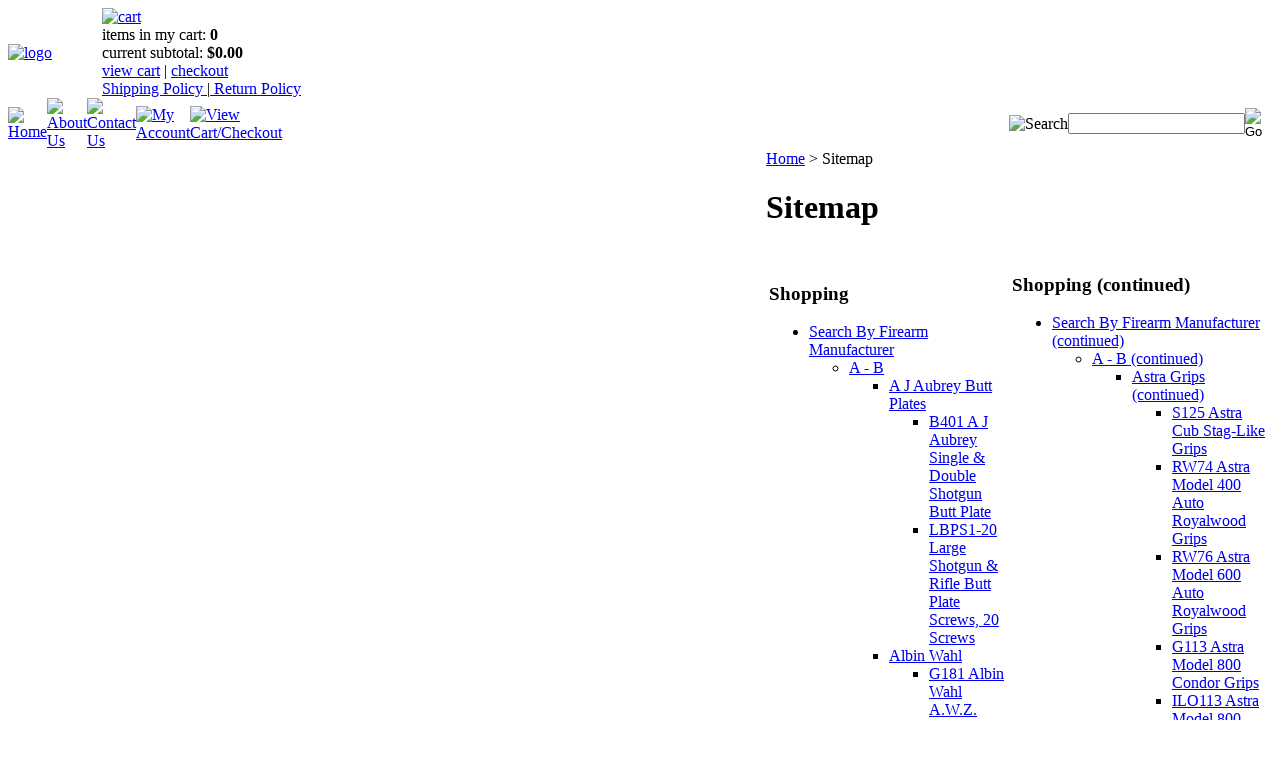

--- FILE ---
content_type: text/html; charset=utf-8
request_url: https://gungrip.com/sitemap.aspx
body_size: 11226
content:


<!DOCTYPE html PUBLIC "-//W3C//DTD XHTML 1.0 Transitional//EN" "http://www.w3.org/TR/xhtml1/DTD/xhtml1-transitional.dtd">

<html xmlns="http://www.w3.org/1999/xhtml" lang="en">
<head id="ctl00_headTag"><title>
	N.C. Ordnance Inc - Sitemap
</title>
    <script type="text/javascript" src="/scripts/jquery-3.5.1.min.js" integrity='sha384-ZvpUoO/+PpLXR1lu4jmpXWu80pZlYUAfxl5NsBMWOEPSjUn/6Z/hRTt8+pR6L4N2' crossorigin='anonymous'></script>
    <script type="text/javascript" src="/scripts/jquery-ui-1.13.0.min.js" integrity='sha384-GH7wmqAxDa43XGS89eXGbziWEki6l/Smy1U+dAI7ZbxlrLsmal+hLlTMqoPIIg1V' crossorigin='anonymous'></script>
    <script type="text/javascript" src="/scripts/json2.js" integrity='sha384-rY3wIRyRmLeQV74T/sN7A3vmSdmaUvjIIzs0Z0cxcwXDHrUumbS3B3u18KlipZ2i' crossorigin='anonymous'></script>
    <script type="text/javascript" src="/scripts/jstorage.js" integrity='sha384-oC7ifurXSiCOGfj0Uy8BEQzbYTql7TzwHA8cE+mQY4skImVU0TX2RYBBKdXDs5cp' crossorigin='anonymous'></script>

    <link type="text/css" rel="stylesheet" href="/custom.css.aspx?theme=149&amp;51663" /><link rel="image_src" href="http://gungrip.com/themes/default-1-1/images/layout/site_logo.gif" /><link rel="stylesheet" type="text/css" href="/scripts/jQueryUiStyles/jquery-ui.min.css" /><meta name="description" content="&quot;Manufacturing and Selling Pistol Gun Grips, Pistol Grips, Revolver Grips, Rifle Butt Plates &amp; Spacers, Shotgun Butt Plates, Shotgun Grip Caps, Grip &amp; Butt Plate Screws.&quot;" /><meta name="keywords" content="&quot;smith &amp; wesson grips,colt grips,1911 grips,ruger grips,remington grips,ruger grips,pietta grips,emf grips,great western arms grips,heritage grips,hawes grips,winchester butt plates,beretta grips,fn grips,walther grips,webley grips,cz grips,bersa grips,sig sauer grips,astra grips,hawes grips,va dragoon grips,mauser grips,sauer grips,sauer butt plates,lc smith butt plates,browning grips,merwin Hulbert grips,uberti grips,us firearms grips,mab grips,llama grips,luger grips,radom grips,cz grips,star grips,high standard grips,merkel grips,unique grips,iver johnson butt plates,marlin butt plates,thompson contender grip caps,parker butt plates,marlin butt plates,stevens butt plates,savage butt plates,ithaca butt plates,fox butt plates,bayard h pieper butt plates,hopkins &amp; allen butt plates,baker butt plates,ballard butt plates, bullard butt plates,husqvarna butt plates,fg42 grips,h&amp;r grips,sharps grips,sako butt plates,hollenbeck butt plates,charles daly butt plates,valmet butt plates,sjogren butt plates,suhl butt plates,revolver grips,pistol grips,shotgun butt plates,rifle butt plates,butt plate screws,gun grip screws&quot;" /><meta property="og:description" content="&quot;Manufacturing and Selling Pistol Gun Grips, Pistol Grips, Revolver Grips, Rifle Butt Plates &amp; Spacers, Shotgun Butt Plates, Shotgun Grip Caps, Grip &amp; Butt Plate Screws.&quot;" /><meta property="og:image" content="http://gungrip.com/themes/default-1-1/images/layout/site_logo.gif" /><meta property="og:title" content="N.C. Ordnance Inc - Powered by Network Solutions." /><meta property="og:site_name" content="N.C. Ordnance Inc" /><meta property="og:url" content="http://gungrip.com/" /><link rel="canonical" href="https://gungrip.com/sitemap.aspx" />
    <script type="text/javascript" src="/scripts/storefront.js" integrity='sha384-wZ3DIKW9ZSoCKqJd55/BNLEcz3mgQhgMwHCw/jwN8k3RG+Hr9bq6e6m10w1YVJqQ' crossorigin='anonymous'></script>
    <script type="text/javascript" src="/scripts/storefront.ie10.js" integrity='sha384-9qRZorpiHcWTyPYogrGSXMS7WL+BQqd4f8L1TM8QShlm70sVe2mrRGcdOVqWssZ2' crossorigin='anonymous'></script>
    <script type="text/javascript" src="/scripts/jquery.producthistory.js" integrity='sha384-mGvZy9PlgY3eQGscCu2QBJCfNYGTuq65xdGE0VNdMv45A6y3R+TxUjF5aIZ+uLx3' crossorigin='anonymous'></script>
    <!-- Google tag (gtag.js) -->
<script async src="https://www.googletagmanager.com/gtag/js?id=G-5T4S4BT0KE"></script>
<script>
  window.dataLayer = window.dataLayer || [];
  function gtag(){dataLayer.push(arguments);}
  gtag('js', new Date());

  gtag('config', 'G-5T4S4BT0KE');
</script>

<style>
  .module-header {
    display: none !important;
  }

label#ctl00_ctl07_lvDisplay_lblUsername.label {
  font-size: 14px;
}

label#ctl00_ctl07_lvDisplay_lblPassword.label {
  font-size: 14px;
}

ul.module-list li i {
  display: none !important;
}


.slideshow {
  position: relative;
  width: 1200px;
  height: 400px;
  overflow: hidden;
}
.slide {
  position: absolute;
  width: 100%;
  height: 100%;
  opacity: 0;
  transition: opacity 1s ease-in-out;
  pointer-events: none;
  z-index: 0;
}
.slide.active {
  opacity: 1;
  pointer-events: auto;
  z-index: 1;
}
.slide img {
  width: 100%;
  height: 100%;
  object-fit: cover;
}
.slide-overlay {
  position: absolute;
  top: 20px;
  left: 30px;
  background: rgba(255, 255, 255, 0.85);
  padding: 15px;
  border-radius: 8px;
  max-width: 215px;
  width: 100%;
  word-wrap: break-word;
  box-shadow: 0 4px 10px rgba(0, 0, 0, 0.3);
}
.slide-overlay h2 {
  margin: 0 0 10px;
  font-size: 18px;
  color: #000;
}
.buy-now {
  display: inline-block;
  background: #cc0000;
  color: #fff;
  padding: 10px 16px;
  border-radius: 4px;
  text-decoration: none;
  font-weight: bold;
}
</style>

<script>
document.addEventListener("DOMContentLoaded", function () {
  const slides = document.querySelectorAll(".slide");
  let currentSlide = 0;

  function showSlide(index) {
    slides.forEach(slide => slide.classList.remove("active"));
    slides[index].classList.add("active");
  }

  function nextSlide() {
    currentSlide = (currentSlide + 1) % slides.length;
    showSlide(currentSlide);
  }

  setInterval(nextSlide, 5000);
});
</script>
<meta http-equiv="content-type" content="text/html; charset=utf-8" /><meta http-equiv="content-language" content="en-us" /></head>

<body id="ctl00_bodyTag" class="cart-page-type sitemap-page">

    <form name="aspnetForm" method="post" action="./sitemap.aspx" id="aspnetForm">
<div>
<input type="hidden" name="__VIEWSTATE" id="__VIEWSTATE" value="[base64]/RoCD3Q7tB56CWl39K/VGJ3XSJ83paQJbiIGf2PI30vnBqj4iL2YSOnyVxocTPAZ8ZR1tt6u03SvNtzW0dhG0l5yGOyyhe/rtQ4M0nGY+fbX88Ed5SklS1+NNsg522hcEVjqLxiAkyoLOtPKyn+0IhX0e7CygiYuvV285Ewd5i+PYKDgSxm7rHevgcOLrTUtfbw==" />
</div>

<div>

	<input type="hidden" name="__VIEWSTATEGENERATOR" id="__VIEWSTATEGENERATOR" value="40FF648A" />
	<input type="hidden" name="__EVENTTARGET" id="__EVENTTARGET" value="" />
	<input type="hidden" name="__EVENTARGUMENT" id="__EVENTARGUMENT" value="" />
	<input type="hidden" name="__EVENTVALIDATION" id="__EVENTVALIDATION" value="3Fh6DY0Yxm5FuXDSHPbq0FUtSRWqpcwdNjWPmtHHH0tjz9aFgav6MhVhjH1m2s03wgCq2qDLGVYkQn6xTKZIoRbI6cFTk0R4Vi9N/8v1itACD1jT4uhjNkAMEr9iq6Bd6MR9LMS+mzst6/qW1SOI/Psn5Gxust5SfsQIkNLR0wvIm+XnKEc93Sng9HBFyZSv4Mufw+MzPOAVCtUwGgRqCjzG8Y/e9S/SpggNkX5vwVI=" />
</div>
        

        

        

        <div id="wrapper">
            <table id="ctl00_container" class="page-container" cellspacing="0" cellpadding="0" border="0" style="border-collapse:collapse;">
	<tr id="ctl00_header">
		<td id="ctl00_headerContent" class="page-header"><table class="page-header-content" style="width: 100%;" cellspacing="0" cellpadding="0">
<tbody>
<tr class="header-top">
<td width="1%"><a title="Return Home" href="../../../"> <img width="240" height="96" alt="logo" src="../../../themes/default-1-1/images/layout/site_logo.gif" /></a></td>
<td class="header-cart-content">
<div class="head-cart">
<div><a title="Your Shopping Cart" href="../../../cart.aspx"> <img alt="cart" src="../../../themes/default-1-1/images/layout/head_cart_title.gif" /></a></div>
<div>items in my cart: <strong>0</strong></div>
<div>current subtotal: <strong>$0.00</strong></div>
<div><a href="../../../cart.aspx">view cart</a> | <a href="../../../shiipng-policy.aspx">checkout</a><br /><a href="../../../shipping-policy.aspx">Shipping Policy </a>|<a href="../../../return-policy.aspx"> Return Policy</a></div>
</div>
</td>
</tr>
<tr>
<td colspan="2">
<table class="topnav" style="width: 100%;" cellspacing="0" cellpadding="0">
<tbody>
<tr>
<td width="1%"><a title="Return Home" href="../../../"> <img alt="Home" src="../../../themes/default-1-1/images/buttons/top_nav_btn_home.gif" /></a></td>
<td width="1%"><a title="About Us" href="../../../about-us.aspx"> <img alt="About Us" src="../../../themes/default-1-1/images/buttons/top_nav_btn_about.gif" /></a></td>
<td width="1%"><a title="Contact Us" href="../../../contact-us.aspx"> <img alt="Contact Us" src="../../../themes/default-1-1/images/buttons/top_nav_btn_contact.gif" /></a></td>
<td width="1%"><a title="My Account" href="../../../account.aspx"> <img alt="My Account" src="../../../themes/default-1-1/images/buttons/top_nav_btn_account.gif" /></a></td>
<td width="1%"><a title="View Cart and Checkout" href="../../../cart.aspx"> <img alt="View Cart/Checkout" src="../../../themes/default-1-1/images/buttons/top_nav_btn_cart.gif" /></a></td>
<td style="text-align: right;"><img alt="Search" src="../../../themes/default-1-1/images/layout/custom_search.gif" /></td>
<td width="1%" style="padding-right: 10px;"><div id="ctl00_ctl03_searchBox" class="custom-search" onkeypress="javascript:return WebForm_FireDefaultButton(event, &#39;ctl00_ctl03_go&#39;)">
			
  <table cellpadding="0" cellspacing="0">
	<tr>
	  <td class="custom-search-text"><span></span></td>
	  <td class="custom-search-field"><input name="ctl00$ctl03$search" type="text" maxlength="100" id="ctl00_ctl03_search" class="textbox" /></td>
	  <td class="custom-search-button"><input type="image" name="ctl00$ctl03$go" id="ctl00_ctl03_go" src="/themes/default-1-1/images/buttons/custom_search_submit.gif" alt="Go" style="border-width:0px;" /></td>
	</tr>
  </table>

		</div>		 
</td>
</tr>
</tbody>
</table>
</td>
</tr>
</tbody>
</table></td>
	</tr><tr id="ctl00_body" class="page-body">
		<td id="ctl00_bodyContent" class="page-body-content">
                        <div role="main">
                            <table id="ctl00_columns" class="page-body-columns" cellspacing="0" cellpadding="0" border="0" style="border-collapse:collapse;">
			<tr>
				<td id="ctl00_leftColumn" class="page-column-left">

<script src="/scripts/CategoryTree.js"></script>

<table border="0" cellpadding="0" cellspacing="0" class="module category-module" style="width:100%;">
					<tr>
						<td class="module-header"><img src="/themes/default-1-1/images/layout/mod_head_category_lt.gif" alt="Browse Categories" style="border-width:0px;" /></td>
					</tr><tr>
						<td class="module-body"><table style="width:100%;background:linear-gradient(#0a3a6d,#3290f1);border-collapse:collapse">
  <tr>
    <td style="text-align:center;font:bold 16px Arial,sans-serif;color:#fff;padding:20px">SHOP BY CATEGORY</td>
  </tr>
</table>
  <ul class="module-list cat-nav">
    <li data-catId="cat-2418" data-catImg-path=""><a href="/searchbyfirearmmanufacturer.aspx">Search By Firearm Manufacturer</a></li><li data-catId="cat-2041" data-catImg-path=""><a href="/gun-grip-sizing-charts.aspx">Printable Grip Sizing Charts</a></li><li data-catId="cat-2420" data-catImg-path=""><a href="/whatmodelgundoihavewhatfitsmygun.aspx">What Model Gun Do I Have? What Fits My Gun?</a></li><li data-catId="cat-1847" data-catImg-path=""><a href="/whats-new-gun-grips-and-butt-plates.aspx">What&#39;s New</a></li><li data-catId="cat-2836" data-catImg-path=""><a href="/gripsonsale.aspx">Grips On Sale</a></li><li data-catId="cat-2440" data-catImg-path=""><a href="/foreigngrips.aspx">Foreign Grips</a></li><li data-catId="cat-1702" data-catImg-path=""><a href="/grip-screws-and-butt-plate-screws.aspx">Grip Screws &amp; Butt Plate Screws</a></li><li data-catId="cat-2596" data-catImg-path=""><a href="/buttplates.aspx">Butt Plates</a></li><li data-catId="cat-2737" data-catImg-path=""><a href="/buttplateandgripcapspacers-2.aspx">Butt Plate &amp; Grip Cap Spacers</a></li><li data-catId="cat-2706" data-catImg-path=""><a href="/gripcapsandgripcapscrews.aspx">Grip Caps &amp; Grip Cap Screws</a></li><li data-catId="cat-2765" data-catImg-path=""><a href="/usmilitarygrips.aspx">US Military Grips</a></li><li data-catId="cat-2416" data-catImg-path=""><a href="/walnut-and-exotic-wood-grips.aspx">Walnut &amp; Exotic Wood Grips</a></li><li data-catId="cat-2806" data-catImg-path=""><a href="/range-special-grips-with-finger-grooves.aspx">Range Special Grips With Finger Grooves</a></li><li data-catId="cat-2787" data-catImg-path=""><a href="/roperstylegrips.aspx">Roper Style Grips</a></li><li data-catId="cat-2723" data-catImg-path=""><a href="/real-mother-of-pearl-grips-2.aspx">Real Mother of Pearl Grips</a></li><li data-catId="cat-2360" data-catImg-path=""><a href="/real-ivory-grips-elephant-mammoth-and-walrus.aspx">Real Ivory Grips</a></li><li data-catId="cat-3022" data-catImg-path=""><a href="/alaskan-dall-sheep-horn-grips.aspx">Alaskan Dall Sheep Horn Grips</a></li><li data-catId="cat-2728" data-catImg-path=""><a href="/realstagboneorhorngrips-2.aspx">Real Stag, Bone or Horn Grips</a></li><li data-catId="cat-2923" data-catImg-path=""><a href="/originalgripsandgunparts.aspx">Original Grips &amp; Gun Parts</a></li><li data-catId="cat-2802" data-catImg-path=""><a href="/ruger-lightning-backstraps-2.aspx">Ruger Lightning Backstraps</a></li><li data-catId="cat-2818" data-catImg-path=""><a href="/msamarblesknivesaxesgripsandparts.aspx">MSA Marbles Knives, Axes, Grips &amp; Parts</a></li><li data-catId="cat-2088" data-catImg-path=""><a href="/we-buy-gun-collections.aspx">We Buy Collections</a></li><li data-catId="cat-3024" data-catImg-path=""><a href="/importers-and-manufacturers.aspx">Importers &amp; Manufacturers Only</a></li><li data-catId="cat-1323" data-catImg-path=""><a href="/gun-grip-videos-2.aspx">Video&#39;s</a></li><li data-catId="cat-1324" data-catImg-path=""><a href="/faqs-3.aspx">FAQ&#39;s</a></li><li data-catId="cat-1983" data-catImg-path=""><a href="/user-comments.aspx">User Comments</a></li><li data-catId="cat-3018" data-catImg-path=""><a href="/gun-safety-awareness.aspx">Firearm Safety Awareness</a></li><li data-catId="cat-2424" data-catImg-path=""><a href="/nc-ordnance-gungrip.com-catalog.aspx">NC Ordnance/Gungrip.com Catalog</a></li>	  
  </ul>  
</td>
					</tr>
				</table>
<table border="0" cellpadding="0" cellspacing="0" class="module login-module" style="width:100%;">
					<tr>

					</tr><tr>
						<td class="module-body">
  <table border="0" cellpadding="0" cellspacing="0" class="mod-body " style="width:100%;">
							<tr>
								<td class="mod-body-tl"></td><td class="mod-body-tp"></td><td class="mod-body-tr"></td>
							</tr><tr>
								<td class="mod-body-lt"></td><td class="mod-body-body">
     <div id="ctl00_ctl06_pnlFacebookModule">
									
     <div><script src='//connect.facebook.net/en_US/all.js#xfbml=1' type='text/javascript'></script><fb:like href='https://gungrip.com/sitemap.aspx?metaType=grl' id='fbModuleButton' action='like' layout='box_count' colorscheme='light' font='arial'></fb:like></div>
								</div>
  </td><td class="mod-body-rt"></td>
							</tr><tr>
								<td class="mod-body-bl"></td><td class="mod-body-bt"></td><td class="mod-body-br"></td>
							</tr>
						</table> 
</td>
					</tr>
				</table><table border="0" cellpadding="0" cellspacing="0" class="module login-module" style="width:100%;">
					<tr>
						<td class="module-header"><img src="/themes/default-1-1/images/layout/mod_head_login_lt.gif" alt="Account Login" style="border-width:0px;" /></td>
					</tr><tr>
						<td class="module-body">

  <table border="0" cellpadding="0" cellspacing="0" class="mod-body " style="width:100%;">
							<tr>
								<td class="mod-body-tl"></td><td class="mod-body-tp"></td><td class="mod-body-tr"></td>
							</tr><tr>
								<td class="mod-body-lt"></td><td class="mod-body-body"><table style="width:100%;background:linear-gradient(#0a3a6d,#3290f1);border-collapse:collapse">
  <tr>
    <td style="text-align:center;font:bold 16px Arial,sans-serif;color:#fff;padding:20px">Login</td>
  </tr>
</table><br><br>
					 
	
		  <div id="ctl00_ctl07_lvDisplay_pnlLogin" onkeypress="javascript:return WebForm_FireDefaultButton(event, &#39;ctl00_ctl07_lvDisplay_imbGo&#39;)">
									
		    <table cellpadding="0" cellspacing="0" style="table-layout:fixed; width:100%">
		      <tr>
						<td>
							<label for="ctl00_ctl07_lvDisplay_txtUsername" id="ctl00_ctl07_lvDisplay_lblUsername" class="label">Email Address:</label>
							<input name="ctl00$ctl07$lvDisplay$txtUsername" type="text" maxlength="255" id="ctl00_ctl07_lvDisplay_txtUsername" class="textbox login-module-user" />
						</td>
		      </tr>
		      <tr>
						<td>
							<label for="ctl00_ctl07_lvDisplay_txtPassword" id="ctl00_ctl07_lvDisplay_lblPassword" class="label">Password:</label>
				
							
									<input name="ctl00$ctl07$lvDisplay$txtPassword" type="password" maxlength="50" id="ctl00_ctl07_lvDisplay_txtPassword" class="textbox login-module-pass" autocomplete="off" />
									<div><input id="ctl00_ctl07_lvDisplay_chkRemember" type="checkbox" name="ctl00$ctl07$lvDisplay$chkRemember" /><label for="ctl00_ctl07_lvDisplay_chkRemember">Remember Me</label></div>
								
						</td>
		      </tr>
		    </table>
				<div style="margin: 10px 0;">
					
				</div>
				
				<div style="text-align:right;margin-top:7px;">
					<input type="image" name="ctl00$ctl07$lvDisplay$imbGo" id="ctl00_ctl07_lvDisplay_imbGo" src="/themes/default-1-1/images/buttons/mod_btn_signin.gif" alt="login" style="border-width:0px;" /><br />
					<a id="ctl00_ctl07_lvDisplay_hypCreate" href="register.aspx">Create an account</a><br />
					<a id="ctl00_ctl07_lvDisplay_hypForgot" href="send-password.aspx">Forgot Password?</a>
				</div>
		  
								</div>
		
  		  
  </td><td class="mod-body-rt"></td>
							</tr><tr>
								<td class="mod-body-bl"></td><td class="mod-body-bt"></td><td class="mod-body-br"></td>
							</tr>
						</table> 

</td>
					</tr>
				</table>
<table border="0" cellpadding="0" cellspacing="0" class="module login-module" style="width:100%;">
					<tr>

					</tr><tr>
						<td class="module-body">
  <table border="0" cellpadding="0" cellspacing="0" class="mod-body " style="width:148px;">
							<tr>
								<td class="mod-body-tl"></td><td class="mod-body-tp"></td><td class="mod-body-tr"></td>
							</tr><tr>
								<td class="mod-body-lt"></td><td class="mod-body-body">
     <div id="ctl00_ctl08_pnlAddThisModule">
									
     <ad:addthis id='atModuleButton' buttonset='toolbox' username='' ></ad:addthis><script src='/scripts/addthis.js' type='text/javascript'></script><script src='//s7.addthis.com/js/250/addthis_widget.js' type='text/javascript'></script>
								</div>
  </td><td class="mod-body-rt"></td>
							</tr><tr>
								<td class="mod-body-bl"></td><td class="mod-body-bt"></td><td class="mod-body-br"></td>
							</tr>
						</table> 
</td>
					</tr>
				</table>
</td><td id="ctl00_centerColumn" class="page-column-center"><div id="ctl00_breadcrumb" class="breadcrumb">
					
                                            <span id="ctl00_breadcrumbContent"><span><a href="/">Home</a></span><span>&#160;&gt;&#160;</span><span>Sitemap</span></span>
                                        
				</div>
  
  <table border="0" cellpadding="0" cellspacing="0" class="content sitemap-container" style="width:100%;">
					<tr class="content-head-top-row">
						<td class="content-head-tl"></td><td class="content-head-tp"></td><td class="content-head-tr"></td>
					</tr><tr class="content-head-row">
						<td class="content-head-lt"></td><td class="content-head"><h1>
							Sitemap
						</h1></td><td class="content-head-rt"></td>
					</tr><tr class="content-body-row">
						<td class="content-lt"></td><td class="content-body">    
  
	<table id="ctl00_pageContent_pagingHeader" cellpadding="2" cellspacing="0" style="width:100%" class="product-pager">
							<tr>
								<td class="product-pager-page"></td>
								<td class="product-pager-list"></td>
							</tr>
						</table>
						
	
  	<table width="100%">
							<tr>
								<td width="50%"><h3>Shopping</h3><ul>
									<li><a href="searchbyfirearmmanufacturer.aspx">Search By Firearm Manufacturer</a><ul>
										<li><a href="a-b.aspx">A - B</a><ul>
											<li><a href="ajaubreybuttplates.aspx">A J Aubrey Butt Plates</a><ul>
												<li><a href="a-j-aubrey-single-and-double-shotgun-butt-plate.aspx">B401 A J Aubrey Single &amp; Double Shotgun Butt Plate</a></li><li><a href="large-butt-plate-screws-20.aspx">LBPS1-20 Large Shotgun &amp; Rifle Butt Plate Screws, 20 Screws</a></li>
											</ul></li><li><a href="albinwahl.aspx">Albin Wahl</a><ul>
												<li><a href="albin-wahl-awz-grips-2-screw-model.aspx">G181 Albin Wahl A.W.Z. Grips, 2 Screw Model</a></li>
											</ul></li><li><a href="allen-and-thurber-grips.aspx">Allen &amp; Thurber Grips</a><ul>
												<li><a href="allen-and-thurber-percussion-revolver-real-elk-horn-grips.aspx">REH52 Allen &amp; Thurber .36 Cal Percussion Revolver Real Elk Horn Grips</a></li>
											</ul></li><li><a href="americangunco.aspx">American Gun Co.</a><ul>
												<li><a href="american-gun-co-butt-plate.aspx">B400 American Gun Co. Butt Plate</a></li>
											</ul></li><li><a href="americanwesternarms.aspx">American Western Arms</a><ul>
												<li><a href="american-western-arms-peacekeeper-revolver-45-grips-black.aspx">G57 American Western Arms Peacekeeper Revolver .45 Grips, Black</a></li><li><a href="american-western-arms-peacekeeper-revolver-45-ivory-like-grips.aspx">C208 American Western Arms Peacekeeper Revolver .45 Ivory-Like Grips</a></li>
											</ul></li><li><a href="anschutzbuttplates.aspx">Anschutz Butt Plates</a><ul>
												<li><a href="savage-anschutz-model-164-rifle-butt-plates.aspx">B376A Savage Anschutz Model 164 Rifle Butt Plates</a></li>
											</ul></li><li><a href="argentine1911.aspx">Argentine 1911</a><ul>
												<li><a href="argentine-1911-45-auto-royalwood-grips.aspx">RW80 Argentine 1911 .45 Auto Royalwood Grips</a></li><li><a href="argentine-1911-grips.aspx">G109 Argentine 1911 Grips, .45 Auto, Checkered</a></li><li><a href="argentine-1911-ivory-like-grips-45-auto-checkered.aspx">ILO109 Argentine 1911 Ivory-Like Grips, .45 Auto, Checkered</a></li>
											</ul></li><li><a href="astragrips.aspx">Astra Grips</a><ul>
												<li><a href="astra-200-grips.aspx">G115 Astra 200 Grips</a></li><li><a href="astra-200-ivory-like-grips.aspx">ILO115 Astra 200 Ivory-Like Grips</a></li><li><a href="astra-25-early-cub-grips.aspx">G118E Astra .25 Early CUB Grips</a></li><li><a href="astra-25-later-cub-grips.aspx">G118 Astra .25 Later CUB Grips</a></li><li><a href="astra-25-later-cub-ivory-like-grips.aspx">ILO118 Astra .25 Later CUB Ivory-Like Grips</a></li><li><a href="astra-25-later-cub-royalwood-grips.aspx">RW78 Astra .25 Later CUB Royalwood Grips</a></li><li><a href="astra-3000-grips.aspx">G114 Astra 3000 Grips</a></li><li><a href="astra-3000-ivory-like-grips.aspx">ILO114 Astra 3000 Ivory-Like Grips</a></li><li><a href="astra-300-grips.aspx">G116 Astra 300 Grips</a></li><li><a href="astra-300-ivory-like-grips.aspx">ILO116 Astra 300 Ivory-Like Grips</a></li><li><a href="astra-4000-falcon-grips.aspx">G117F Astra 4000 Falcon Grips, Black</a></li><li><a href="astra-4000-falcon-grips-royalwood.aspx">RW77 Astra 4000 Falcon Royalwood Grips</a></li><li><a href="astra-400-grips.aspx">G117 Astra 400 Grips, Black</a></li><li><a href="astra-400-ivory-like-grips.aspx">ILO117 Astra 400 Ivory-Like Grips</a></li><li><a href="astra-600-grips.aspx">G119 Astra 600 Grips</a></li>
											</ul></li>
										</ul></li>
									</ul></li>
								</ul></td><td width="50%"><h3>Shopping (continued)</h3><ul>
									<li><a href="searchbyfirearmmanufacturer.aspx">Search By Firearm Manufacturer (continued)</a><ul>
										<li><a href="a-b.aspx">A - B (continued)</a><ul>
											<li><a href="astragrips.aspx">Astra Grips (continued)</a><ul>
												<li><a href="astra-cub-stag-like-grips.aspx">S125 Astra Cub Stag-Like Grips</a></li><li><a href="astra-model-400-auto-royalwood-grips.aspx">RW74 Astra Model 400 Auto Royalwood Grips</a></li><li><a href="astra-model-600-auto-royalwood-grips-2.aspx">RW76 Astra Model 600 Auto Royalwood Grips</a></li><li><a href="astra-model-800-condor-grips.aspx">G113 Astra Model 800 Condor Grips</a></li><li><a href="astra-model-800-condor-ivory-like-grips.aspx">ILO113 Astra Model 800 Condor Ivory-Like Grips</a></li>
											</ul></li><li><a href="bakerbuttplates.aspx">Baker Butt Plates</a><ul>
												<li><a href="baker-gun-co-model-1897-hammer-double-shotgun-butt-plate.aspx">B396 Baker Gun Co Model 1897 Hammer Double Shotgun Butt Plate</a></li><li><a href="baker-shotgun-butt-plate.aspx">B395 Baker Shotgun Butt Plate</a></li>
											</ul></li><li><a href="ballardbuttplates.aspx">Ballard Butt Plates</a><ul>
												<li><a href="ballard-butt-plate-with-spur.aspx">B399 Ballard Butt Plate with Spur</a></li><li><a href="ballard-monogram-grade-butt-plate-models-411/2-6-7.aspx">B399M Ballard Monogram Grade Rifle Butt Plates, Models 4 1/2, 6 &amp; 7</a></li>
											</ul></li><li><a href="ballester-molina-grips.aspx">Ballester-Molina Grips</a><ul>
												<li><a href="ballester-molina-auto-royalwood-grips.aspx">RW70 Ballester-Molina Auto Royalwood Grips</a></li>
											</ul></li><li><a href="baltimorearmsco.aspx">Baltimore Arms Co</a><ul>
												<li><a href="baltimore-arms-co-butt-plate.aspx">B379 Baltimore Arms Co. Butt Plate</a></li>
											</ul></li><li><a href="bauerpistolgrips.aspx">Bauer Pistol Grips</a><ul>
												<li><a href="bauer-25-auto-grips.aspx">J47 Bauer .25 Auto Imitation Jigged Bone Grips</a></li><li><a href="bauer-25-auto-imitation-jigged-buffalo-horn-grips.aspx">RJBH47 Bauer .25 Auto Imitation Jigged Buffalo Horn Grips</a></li>
											</ul></li><li><a href="bayardgripsandbuttplates.aspx">Bayard Grips &amp; Butt Plates</a><ul>
												<li><a href="bayard-25auto-grips.aspx">G184 Bayard .25 Auto 2 Screw Grips</a></li><li><a href="bayard-25-auto-grips-1-screw.aspx">G185 Bayard .25 Auto Grips, 1 Screw</a></li><li><a href="h-pieper-bayard-diana-and-modified-diana-butt-plate.aspx">B502 H. Pieper Bayard Diana &amp; Modified Diana Butt Plate, 12 Gauge</a></li><li><a href="h-pieper-bayard-diana-and-modified-diana-butt-plate-16-20-gauge.aspx">B503 H. Pieper Bayard Diana &amp; Modified Diana Butt Plate, 16 &amp; 20 Gauge</a></li><li><a href="h-pieper-liege-1881-butt-plate-12--gauge.aspx">B504 H. Pieper Liege 1881 Butt Plate, 12 Gauge</a></li>
											</ul></li><li><a href="benellishotgunbuttplates.aspx">Benelli Shotgun Butt Plates</a><ul>
												<li><a href="benelli-shotgun-butt-plate.aspx">B510 Benelli Shotgun Butt Plate</a></li>
											</ul></li><li><a href="berettagripsandbuttplates.aspx">Beretta Grips &amp; Butt Plates</a><ul>
												<li><a href="beretta-automatic-grips.aspx">Beretta Automatic Grips</a><ul>
													<li><a href="101st-airborne-beretta-models-92fs-96fs-pistol-grips.aspx">101st Airborne Beretta Ivory-Like Grips, Models 92FS &amp; 96FS</a></li><li><a href="1st-cavalry-beretta-model-92fs-and-96fs-grips.aspx">1st Cavalry Beretta Ivory-Like Grips, Models 92FS &amp; 96FS</a></li><li><a href="82nd-airborne-beretta-model-92fs-and-96fs-grips.aspx">82nd Airborne Beretta Grips: Models 92FS &amp; 96FS</a></li><li><a href="beretta-1934-grips.aspx">G100 Beretta 1934 Grips</a></li><li><a href="beretta-25-auto-grips-model-418.aspx">G101 Beretta .25 Auto Grips, Model 418</a></li>
												</ul></li>
											</ul></li>
										</ul></li>
									</ul></li>
								</ul></td>
							</tr>
						</table>   
	
	<table id="ctl00_pageContent_pagingFooter" cellpadding="2" cellspacing="0" style="width:100%" class="product-pager">
							<tr>
								<td class="product-pager-page">Page 1 of 169</td>
								<td class="product-pager-list"><span>Page</span> <span class="pager-item-current">1</span><a class="pager-link" href="sitemap.aspx?page=2" title="Go to page 2">2</a><a class="pager-link" href="sitemap.aspx?page=3" title="Go to page 3">3</a><a class="pager-link" href="sitemap.aspx?page=4" title="Go to page 4">4</a><a class="pager-link" href="sitemap.aspx?page=5" title="Go to page 5">5</a><span class="pager-item-separator">...</span><a class="pager-item-last" href="sitemap.aspx?page=169" title="Go to page 169">169</a><a class="pager-item-next" href="sitemap.aspx?page=2" title="Go to the next page"><img src="/themes/default-1-1/images/buttons/pager_next.gif" border="0" alt="movenext" /></a></td>
							</tr>
						</table>
						
  
  </td><td class="content-rt"></td>
					</tr><tr class="content-bottom-row">
						<td class="content-bl"></td><td class="content-bt"></td><td class="content-br"></td>
					</tr>
				</table>   
  
</td>
			</tr>
		</table>
                        </div>
                    </td>
	</tr><tr id="ctl00_footer" class="page-footer">
		<td id="ctl00_footerContent" class="page-footer-content"><table style="width: 100%;" cellspacing="0" cellpadding="0">
<tbody>
<tr>
<td class="footer-nav"><br /><a href="../../../">Home</a> | <a href="../../../about-us.aspx">About Us</a> | <a href="../../../contact-us.aspx">Contact Us</a> | <a href="../../../account.aspx">My Account</a> | <a href="../../../shipping-policy.aspx">Shipping Policy</a> | <a href="../../../return-policy.aspx">Return Policy</a> | <a href="../../../privacy-policy.aspx">Privacy Policy</a> | <a href="../../../sitemap.aspx">Sitemap</a> | <a href="../../../help.aspx">Cart Help</a></td>
</tr>
<tr>
<td class="footer-copy">
<h4>2026 N.C. Ordnance Inc</h4>
</td>
</tr>
</tbody>
</table></td>
	</tr>
</table>
        </div>

        <script type='text/javascript' Async src='https://www.googletagmanager.com/gtag/js?id=357497823'></script><script>
				window.dataLayer = window.dataLayer || [];
				function gtag() { dataLayer.push(arguments); }
				gtag('js', new Date());
				gtag('config', '357497823');
			</script>

    
<script type="text/javascript">
//<![CDATA[
var theForm = document.forms['aspnetForm'];
if (!theForm) {
    theForm = document.aspnetForm;
}
function __doPostBack(eventTarget, eventArgument) {
    if (!theForm.onsubmit || (theForm.onsubmit() != false)) {
        theForm.__EVENTTARGET.value = eventTarget;
        theForm.__EVENTARGUMENT.value = eventArgument;
        theForm.submit();
    }
}
//]]>
</script>


<script src="/WebResource.axd?d=pynGkmcFUV13He1Qd6_TZAG0REM8qqEBAHCZinHsmTftbBz8ARFqQG4SmTbTGQGNsxByiuhhp7M8BL__qlDclA2&amp;t=638259264720000000" type="text/javascript"></script>
</form>

    <script type="text/javascript" src="/scripts/defaultButtons.js" integrity='sha384-5ZmqjTEQUUwIAD4afcuMOcaT73hnTZAqZ8ksDHNW0EuVqgG36Nk3P85EzmMhqoVG' crossorigin='anonymous'></script>
</body>
</html>
